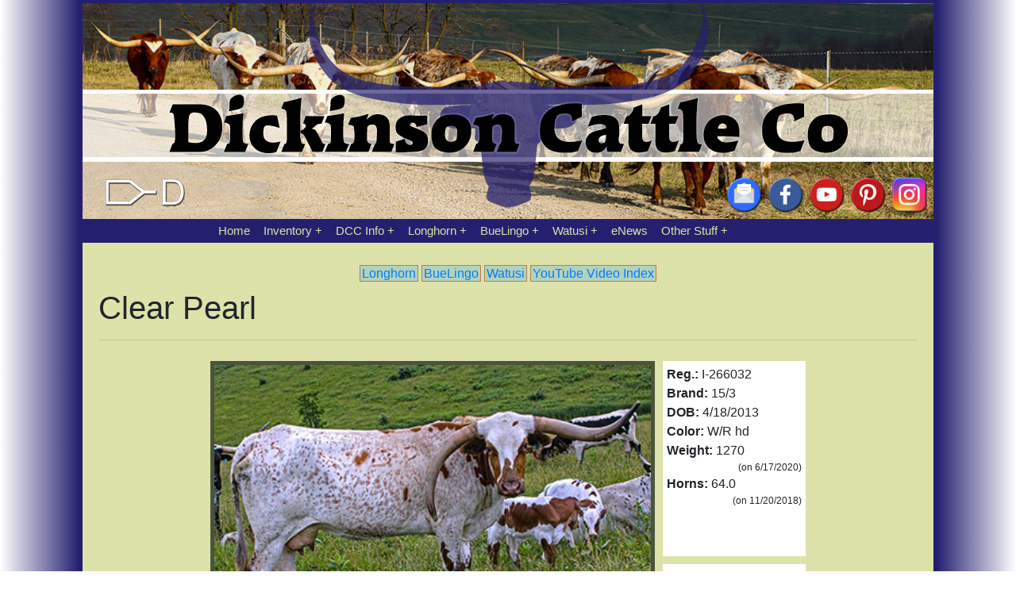

--- FILE ---
content_type: text/html;charset=UTF-8
request_url: https://www.texaslonghorn.com/reference/index.cfm?con=reno&Reg=I-266032
body_size: 6247
content:
<!DOCTYPE html PUBLIC "-//W3C//DTD HTML 4.01//EN"
"http://www.w3.org/TR/html4/strict.dtd">
<html>
<head>
<!-- Start Insert Google Tag Manager -->
<!-- Google tag (gtag.js) -->
<script async src="https://www.googletagmanager.com/gtag/js?id=G-Y2NSXVK8MX"></script>
<script>
  window.dataLayer = window.dataLayer || [];
  function gtag(){dataLayer.push(arguments);}
  gtag('js', new Date());

  gtag('config', 'G-Y2NSXVK8MX');
</script>
<!-- / End Insert Google Tag Manager --> 
<meta charset="utf-8">
<meta http-equiv="Content-Language" content="en">
<meta http-equiv="X-UA-Compatible" content="IE=edge">
<meta name="MSSmartTagsPreventParsing" content="TRUE">
<meta name="viewport" content="width=device-width, initial-scale=1, maximum-scale=1">

<title>Texas Longhorn Cattle Historical Reference | Dickinson Cattle Co</title>
	
<!-- Start Insert css and styles for every page -->
		<link href="../css/bootstrap-4.0.0.css" rel="stylesheet" type="text/css">
	<link href="../css/dcc.css" rel="stylesheet" type="text/css">
	<link href="../css/nav.css" rel="stylesheet" type="text/css">
	 
<!-- / End Insert css and styles for every page -->
		
<!-- Start Insert Extra CSS if it exists in subdirectory-->
		
<!-- / End Insert Extra CSS if it exists in subdirectory -->

</head>

<body>
<!-- Start Insert Header Social Media and Navigation -->
	
<div class="wrapper-lg">
  <div class="filler-left"></div>
  <div class="header">
    <div class="header-logo">
      <div class="social-media">
        <div><img src="https://www.texaslonghorn.com/images/icons/paintbrush-d.png" width="120" height="50" alt=""/></div>
        <div></div>
		  <div><a href="https://www.texaslonghorn.com/index.cfm#contact"><img src="https://www.texaslonghorn.com/images/icons/mail-open-flat.png" width="50" height="50" alt=""/></a></div>
        <div><a href="https://www.facebook.com/dickinsoncattleco"><img src="https://www.texaslonghorn.com/images/icons/facebook-flat.png" width="50" height="50" alt=""/></a></div>
        <div><a href="https://www.youtube.com/user/dickinsoncattle"><img src="https://www.texaslonghorn.com/images/icons/youtube-flat.png" width="50" height="50" alt=""/></a></div>
        <div><a href="https://www.pinterest.com/dickinsoncattleco/"><img src="https://www.texaslonghorn.com/images/icons/pinterest-flat.png" width="50" height="50" alt=""/></a></div>
        <div><a href="https://www.instagram.com/dickinsoncattleco/"><img src="https://www.texaslonghorn.com/images/icons/instagram-new-flat.png" width="50" height="50" alt=""/></a></div>
      </div>
    </div>
  </div>
  <div class="filler-right"></div>
  <div class="filler-left"></div>	
    <!-- Start Navigation -->  
    <div class="navcontainer">
      <div></div>
      <div class="navcontainer2">
        <nav>
          <ul>
            <li><a href="https://www.texaslonghorn.com/index.cfm" target="_top" title="Home">Home</a></li>
            <li><a href="https://www.texaslonghorn.com/inventory/index.cfm" title="Inventory">Inventory</a>
              <ul>
                <li><a href="https://www.texaslonghorn.com/inventory/index.cfm?breedcode=B" title="BueLingo Inventory">BueLingo Inventory</a></li>
                <li><a href="https://www.texaslonghorn.com/inventory/index.cfm?breedcode=T" title="Texas Longhorn Inventory">Longhorn Inventory</a></li>
                <li><a href="https://www.texaslonghorn.com/inventory/index.cfm?breedcode=W" title="Watusi Inventory">Watusi Inventory</a></li>
                <li> <a href="https://www.texaslonghorn.com/index.cfm" target="_top" title="Home"> &nbsp; ----------------</a> </li>
                <li><a href="https://www.texaslonghorn.com/inventory/semen/index.cfm" title="Bull Semen">Bull Semen</a></li>
                <li><a href="https://www.texaslonghorn.com/export/index.cfm" title="Export">Export</a></li>
                <li><a href="https://www.texaslonghorn.com/inventory/index.cfm?con=embryo" title="Texas Longhorn Embryos">Longhorn Embryos</a></li>
                <li><a href="https://www.texaslonghorn.com/index.cfm" target="_top" title="Home"> &nbsp; ----------------</a> </li>
                <li><a href="https://www.texaslonghorn.com/inventory/production_tools/index.cfm" title="Production Tools">Production Tools</a></li>
                <li><a href="https://www.texaslonghorn.com/bry/" title="Bry Chute">Bry Chute</a></li>
                <li><a href="https://www.texaslonghorn.com/inventory/production_tools/index.cfm?con=scale" title="Gallagher Scale System">Gallagher Scale System</a></li>
                <li><a href="https://www.texaslonghorn.com/inventory/production_tools/index.cfm?con=cyrogenics" title="Cryogenic Semen Storage Containers">Semen Storage Tanks</a></li>
                <li><a href="https://www.texaslonghorn.com/index.cfm" target="_top" title="Home"> &nbsp; ----------------</a> </li>
                <li><a href="https://head2tail.com/" target="_top" title="Decor Products at Longhorns Head To Tail">Decor Products</a></li>
                <li><a href=" https://head2tail.com/beef-in-bulk/" target="_top" title="Longhorn Beef - At Longhorns Head To Tail Store">Longhorn Beef</a></li>
                <li><a href="https://head2tail.com/skulls/" title="Longhorn Skulls - At Longhorns Head To Tail Store">Longhorn Skulls</a></li>
                <li><a href="https://www.texaslonghorn.com/tlcc/index.cfm" title="Texas Longhorn Celebrity Calendar">Texas Longhorn Celebrity Calendar</a></li>
              </ul>
            </li>
            <li><a href="https://www.texaslonghorn.com/dcc_info/index.cfm" title="Information about Dickinson Cattle Co.">DCC&nbsp;Info</a>
              <ul>
                <li><a href="https://www.texaslonghorn.com/dcc_info/index.cfm?con=ohiomap" title="The GPS will do you wrong, follow the map.">Map To DCC</a></li>
                <li><a href="https://www.texaslonghorn.com/dcc_info/index.cfm?con=staff" title="Meet The Staff at DCC">DCC Staff</a></li>
                <li><a href="https://www.texaslonghorn.com/dcc_info/index.cfm?con=billboard" title="Famous Ohio Landmark - DCC Billboard">Billboard</a></li>
                <li><a href="https://www.texaslonghorn.com/index.cfm" target="_top" title="Home"> &nbsp; ----------------</a> </li>
                <li><a href="https://www.texaslonghorn.com//longhorn_info/fun/index.cfm" title="Free Online Tour of DCC">Free Online Tour</a></li>
                <li><a href="http://www.longhorntours.com/" title="Public Tours of DCC - By Longhorn Head To Tail Tours">Public Tours</a></li>
                <li><a href="https://www.texaslonghorn.com/export/index.cfm" title="Dickinson Cattle - Export Genetics">DCC Exports</a></li>
                <li><a href="https://www.texaslonghorn.com/index.cfm" target="_top" title="Home"> &nbsp; ----------------</a> </li>
                <li><a href="https://www.texaslonghorn.com/dcc_info/index.cfm?con=america_heartland" title="America's Heartland Special Feature of Dickinson Cattle Co">America's Heartland Special</a></li>
                <li><a href="https://www.texaslonghorn.com/dcc_info/index.cfm?con=our_ohio" title="Our Ohio Special Feature of Dickinson Cattle Co">Our Ohio Special</a></li>
                <li><a href="https://www.texaslonghorn.com/dcc_info/index.cfm?con=living_the_longhorn_legacy" title="Living The Longhorn Legacy in Belmont County Ohio">Living The Longhorn Legacy</a></li>
                <li><a href="https://www.texaslonghorn.com/index.cfm" target="_top" title="Home"> &nbsp; ----------------</a> </li>
                <li><a href="https://www.texaslonghorn.com/index.cfm#contact" title="Contact Information">Contact Info</a></li>
              </ul>
            </li>
            <li><a href="https://www.texaslonghorn.com/longhorn_info/index.cfm" title="Texas Longhorn Cattle At Dickinson Cattle Co">Longhorn</a>
              <ul>
                <li><a href="https://www.texaslonghorn.com/export/index.cfm" title="Texas Longhorn Export Genetics">Longhorn Exports</a></li>
                <li><a href="https://www.texaslonghorn.com/longhorn_info/biographies/index.cfm" title="Longhorn Biographies">Longhorn Biographies</a></li>
                <li><a href="https://www.texaslonghorn.com/longhorn_info/history/index.cfm" title="Texas Longhorn History">Longhorn History</a></li>
                <li><a href="https://www.texaslonghorn.com/longhorn_info/index.cfm?con=legacy" title="Texas Longhorn Legacy">Longhorn Legacy</a></li>
                <li><a href="https://www.texaslonghorn.com/index.cfm" target="_top" title="Home"> &nbsp; ----------------</a> </li>
                <li><a href="https://www.texaslonghorn.com/longhorn_info/management_tips/index.cfm" title="Texas Longhorn Management Tips">Management Tips</a></li>
                <li><a href="https://www.texaslonghorn.com/longhorn_info/marketing_tips/index.cfm" title="Texas Longhorn Marketing Tips">Marketing Tips</a></li>
                <li><a href="https://www.texaslonghorn.com/longhorn_info/mating_strategies/index.cfm" title="Mating Strategies for your Texas Longhorn Cattle">Mating Strategies</a></li>
                <li><a href="https://www.texaslonghorn.com/longhorn_info/unique_longhorn/index.cfm" title="Unique Longhorn Attributes and Features">Unique Longhorn</a></li>
                <li><a href="https://www.texaslonghorn.com/index.cfm" target="_top" title="Home"> &nbsp; ----------------</a> </li>
                <li><a href="https://www.texaslonghorn.com/longhorn_info/clones/index.cfm" title="Texas Longhorn Clones">Longhorn Clones</a></li>
                <li><a href="https://www.texaslonghorn.com/longhorn_info/steer/index.cfm" title="Texas Longhorn Steers">Longhorn Steers</a></li>
                <li><a href="https://www.texaslonghorn.com/reference/index.cfm?con=plist&breedcode=TL" title="Big Photo Reference to All our cows past and present">Big Photo Reference</a></li>
                <li><a href="https://www.texaslonghorn.com/reference/index.cfm?con=ytv&BreedCode=Y" title="Youtube Texas Longhorn Videos">Youtube Longhorn Videos</a></li>
                <li> <a href="https://www.texaslonghorn.com/index.cfm" target="_top" title="Home"> &nbsp; ----------------</a> </li>
                <li><a href="https://www.texaslonghorn.com/inventory/semen/index.cfm" title="Texas Longhorn Semen Available For Purchase">Longhorn Semen</a></li>
                <li><a href="https://www.texaslonghorn.com/inventory/index.cfm?breedcode=T" title="Texas Longhorn Inventory Available For Purchase">Longhorn Inventory</a></li>
              </ul>
            </li>
            <li><a href="https://www.texaslonghorn.com/buelingo_info/index.cfm" title="BueLingo Cattle At Dickinson Cattle Co">BueLingo</a>
              <ul>
                <li><a href="https://www.texaslonghorn.com/buelingo_info/index.cfm?con=history" title="BueLingo Cattle History">BueLingo History</a></li>
                <li><a href="https://www.texaslonghorn.com/buelingo_info/index.cfm?con=photo_tour" title="BueLingo Photo Tour">BueLingo Photo Tour</a></li>
                <li><a href="https://www.texaslonghorn.com/reference/index.cfm?con=plist&breedcode=BU" title="BueLingo Photo Reference">BueLingo Photo Reference</a></li>
                <li><a href="https://www.texaslonghorn.com/buelingo_info/index.cfm?con=sires" title="BueLingo Foundation Sires at Dickinson Cattle Co">DCC Foundation Sires</a></li>
                <li><a href="https://www.texaslonghorn.com/buelingo_info/index.cfm?con=heritage" title="The Rich Dutch Belted Cattle Heritage Behind The BueLingo Breed">Dutch Belt Heritage</a></li>
                <li><a href="https://www.texaslonghorn.com/index.cfm" target="_top" title="Home"> &nbsp; ----------------</a> </li>
                <li><a href="https://www.texaslonghorn.com/inventory/semen/index.cfm?con=buelingo" title="BueLingo Bull Semen Inventory Available For Purchase">BueLingo Semen</a></li>
                <li><a href="https://www.texaslonghorn.com/inventory/index.cfm?BreedCode=B" title="BueLingo Cattle Inventory Available For Purchase">BueLingo Inventory</a></li>
              </ul>
            </li>
            <li><a href="https://www.texaslonghorn.com/watusi/index.cfm" title="Watusi Cattle At Dickinson Cattle Co">Watusi</a>
              <ul>
                <li><a href="https://www.texaslonghorn.com/watusi/index.cfm?con=first_ad" title="First Watusi Ad In North America">First Watusi Ad In North America</a></li>
                <li><a href="https://www.texaslonghorn.com/watusi/index.cfm?con=saga" title="First Watusi Our of Africa">First Watusi Out of Africa</a></li>
                <li><a href="https://www.texaslonghorn.com/watusi/index.cfm?con=herdsire" title="Select a Watusi Herdsire">Select a Watusi Herdsire</a></li>
                <li> <a href="https://www.texaslonghorn.com/index.cfm" target="_top" title="Home"> &nbsp; ----------------</a> </li>
                <li><a href="https://www.texaslonghorn.com/watusi/index.cfm?con=Jimmy_The_Swede" title="Jimmy The Sweede">Jimmy The Sweede</a></li>
                <li><a href="https://www.texaslonghorn.com/watusi/index.cfm?con=history2" title="Watusi For Beginners">Watusi For Beginners</a></li>
                <li><a href="https://www.texaslonghorn.com/watusi/index.cfm?con=history" title="Watusi History">Watusi History</a></li>
                <li><a href="https://www.texaslonghorn.com/watusi/index.cfm?con=info" title="Watusi Info">Watusi Info</a></li>
                <li><a href="https://www.texaslonghorn.com/reference/index.cfm?con=plist&breedcode=WA" title="Big Watusi Photo Reference">Big Photo Reference</a></li>
                <li><a href="https://www.texaslonghorn.com/index.cfm" target="_top" title="Home"> &nbsp; ----------------</a> </li>
                <li><a href="https://www.texaslonghorn.com/inventory/semen/index.cfm?con=watusi" title="Watusi Semen Inventory Available for Purchase from DCC">Watusi Semen</a></li>
                <li><a href="https://www.texaslonghorn.com/inventory/index.cfm?breedcode=W" title="Watusi Inventory Available for Purchase from DCC">Watusi Inventory</a></li>
              </ul>
            </li>
            <li><a href="https://www.texaslonghorn.com/pr/" title="Press Releases">eNews</a></li>
            <li><a href="#">Other&nbsp;Stuff</a>
              <ul>
                <li><a href="https://www.texaslonghorn.com/Stock-Photos/index.cfm" title="Free Stock Photos">Stock Photos</a></li>
                <li><a href="https://www.texaslonghorn.com/longhorn_info/fun/index.cfm" title="Longhorn Fun Photo Gallery">Longhorn Fun Photo Gallery</a>
                <li><a href="https://www.texaslonghorn.com/buelingo_info/index.cfm?con=photo_tour" title="BueLingo Fun Photo Gallery">BueLingo Fun Photo Gallery</a></li>
                <li><a href="http://longhorntours.com/" title="DCC Fun Photo Gallery">DCC Tours Fun Photo Gallery</a></li>
                <li><a href="https://www.texaslonghorn.com/Chronicler/" title="DCC Photo Chronicler">DCC Photo Chronicler</a></li>
                <li><a href="http://www.longhornmuseum.com/">The TL Museum - MO</a></li>
                <li><a href="https://www.texaslonghorn.com/index.cfm" target="_top" title="Home"> &nbsp; ----------------</a> </li>
                <li><a href="https://www.texaslonghorn.com/horse/">Horse Biographies</a></li>
                <li><a href="https://www.texaslonghorn.com/index.cfm" target="_top" title="Home"> &nbsp; ----------------</a> </li>
                <li><a href="https://head2tail.com/beef-in-bulk/" title="Purchase Beef From Longhorns Head To Tail Store">Beef - head2tail.coml</a></li>
                <li><a href="https://head2tail.com/decor/">Decor - head2tail.com</a></li>
                <li><a href="http://longhorntours.com/" title="Longhorn Head To Tail Tours or Dickinson Cattle Co">Tours - longhorntours.com</a></li>
                <li><a href="https://www.texaslonghorn.com/index.cfm" target="_top" title="Home"> &nbsp; ----------------</a> </li>
                <li><a href="http://longhornhideaway.com/" title="Longhorn Hideaway Subdivision">Longhorn Hideaway Subdivision</a></li>
                <li><a href="http://filletofhorn.com/" title="Fillet Of Horn Book">Fillet Of Horn Book</a></li>
                <li><a href="http://hornstew.com/" title="Horn Stew Book">Horn Stew Book</a></li>
              </ul>
            </li>
          </ul>
        </nav>
      </div>
      <div></div>
    </div>
    <!-- End Navigation --> 	  
  <div class="filler-right"></div>
  <div class="filler-left"></div>
	<div class="content">  <!-- Start Main Content div --> 
<!-- / End Insert css and styles for every page -->

<!-- Start Insert Submenu if it exists -->		

	<div class="submenu"><a href="../reference/index.cfm?con=plist&BreedCode=T">Longhorn</a> 
<a href="../reference/index.cfm?con=plist&BreedCode=B">BueLingo</a> 
<a href="../reference/index.cfm?con=plist&BreedCode=W">Watusi</a>
<a href="../reference/index.cfm?con=ytv&BreedCode=Y">YouTube Video Index</a></div>
	<!-- / End Insert Submenu if it exists -->	

<!-- Start Insert Main Page content -->
	
  <h1>Clear Pearl</h1>
  <hr>
  <div class="wrapper-inv">
    <div class="inv-l"></div>
    <div class="inv-photo">
      
        <a href="../hr/F_4989-Clear-Pearl.jpg"><img src="../photos/F_4989-Clear-Pearl.jpg" alt="Clear Pearl - Photo Number: F_4989-Clear-Pearl.jpg" width="100%" height="auto" border="0" align="middle"></a>
		
    </div>
    <div class="inv-info1">
      
        <strong>Reg.:</strong>&nbsp;I-266032 <br>
      
        <strong>Brand:</strong>&nbsp;15/3 <br>
      
      <strong>DOB:</strong>&nbsp;4/18/2013 <br>
      <strong>Color:</strong>&nbsp;W/R hd 
          <br>
          <strong>Weight:</strong> 1270 
            <p class="smallright">(on 6/17/2020)</p>
          
          <strong>Horns:</strong> 64.0 
            <p class="smallright">(on 11/20/2018)</p>
          
    </div>
    <div class="inv-info2">
      
        <a href="../admin/reference/invau4-ref.cfm?RegNo=I-266032" rel="nofollow">
        <p style="color: white"><img src="../images/dot.gif" alt="X" width="40" height="40" border="0"></p></a>
    </div>
    <div class="inv-desc">
       </div>
  </div>

    <p></p>
    <div class="pedbox">
      <table cellspacing="0" align="center">
        <tbody>
          <tr>
            <td valign="middle" rowspan="8" colspan="1"> <a href="../reference/index.cfm?con=reno&Reg=I-255834" class="ped2ndgen">
              
                <img src="../tn/a_5245.jpg" width="120" height="80" border="2" alt="Sire - Clear Win - Photo Number: a_5245.jpg"><br>
              Clear Win</a> </td>
            <td colspan="1" rowspan="8" valign="middle"><img src="../images/big_bracket.gif" width="28" height="68"></td>
            <td valign="middle" rowspan="4" colspan="1"><a href="../reference/index.cfm?con=reno&Reg=I-239254" class="ped3rdgen">Win Win</a></td>
            <td colspan="1" rowspan="4" valign="middle"><img src="../images/medium_bracket.gif" width="28" height="42"></td>
            <td colspan="1" rowspan="2" valign="Middle" class="ped4thgen">Winchester</td>
            <td rowspan="2" colspan="1"><img src="../images/small_bracket.gif" width="21" height="25" class="ped5thgen"></td>
            <td><div class="ped5thgen">Gizmo</div></td>
          </tr>
          <tr>
            <td><div class="ped5thgen">Sadie Sam</div></td>
          </tr>
          <tr>
            <td colspan="1" rowspan="2" valign="middle" class="ped4thgen">My My My</td>
            <td rowspan="2" colspan="1"><img src="../images/small_bracket.gif" width="21" height="25" class="ped5thgen"></td>
            <td><div class="ped5thgen">Senator</div></td>
          </tr>
          <tr>
            <td><div class="ped5thgen">Bounce N Lyn</div></td>
          </tr>
          <tr>
            <td valign="middle" rowspan="4" colspan="1"><a href="../reference/index.cfm?con=reno&Reg=I-243350" class="ped3rdgen">Bowl of Roses</a></td>
            <td valign="middle" rowspan="4" colspan="1"><img src="../images/medium_bracket.gif" width="28" height="42"></td>
            <td colspan="1" rowspan="2" valign="middle" class="ped4thgen">Super Bowl</td>
            <td rowspan="2" colspan="1"><img src="../images/small_bracket.gif" width="21" height="25" class="ped5thgen"></td>
            <td><div class="ped5thgen">Superman</div></td>
          </tr>
          <tr>
            <td><div class="ped5thgen">Bouncer Blend</div></td>
          </tr>
          <tr>
            <td colspan="1" rowspan="2" valign="middle" class="ped4thgen">Field Of Roses</td>
            <td rowspan="2" colspan="1"><img src="../images/small_bracket.gif" width="21" height="25" class="ped5thgen"></td>
            <td><div class="ped5thgen">Fielder</div></td>
          </tr>
          <tr>
            <td><div class="ped5thgen">Rosenette</div></td>
          </tr>
          <tr>
            <td valign="middle" rowspan="8" colspan="1"> <a href="../reference/index.cfm?con=reno&Reg=I-228450" class="ped2ndgen">
              
                <img src="../tn/X_4741-Field-of-Pearls.jpg" width="120" height="80" border="2" alt="Field of Pearls - Photo Number: X_4741-Field-of-Pearls.jpg"><br>
              Field of Pearls</a> </td>
            <td valign="Middle" rowspan="8" colspan="1"><img src="../images/big_bracket.gif" width="28" height="68"></td>
            <td valign="middle" rowspan="4" colspan="1"><a href="../reference/index.cfm?con=reno&Reg=I-224576" class="ped3rdgen">Fielder</a></td>
            <td valign="middle" rowspan="4" colspan="1"><img src="../images/medium_bracket.gif" width="28" height="42"></td>
            <td colspan="1" rowspan="2" valign="middle" class="ped4thgen">Zigfield</td>
            <td rowspan="2" colspan="1"><img src="../images/small_bracket.gif" width="21" height="25" class="ped5thgen"></td>
            <td><div class="ped5thgen">Zhivago</div></td>
          </tr>
          <tr>
            <td><div class="ped5thgen">Hot Phenomenon</div></td>
          </tr>
          <tr>
            <td colspan="1" rowspan="2" valign="middle" class="ped4thgen">Impression</td>
            <td rowspan="2" colspan="1"><img src="../images/small_bracket.gif" width="21" height="25" class="ped5thgen"></td>
            <td><div class="ped5thgen">Measles Super Ranger</div></td>
          </tr>
          <tr>
            <td><div class="ped5thgen">Wix Impresiva 609</div></td>
          </tr>
          <tr>
            <td valign="middle" rowspan="4" colspan="1"><a href="../reference/index.cfm?con=reno&Reg=I-220118" class="ped3rdgen">Pearl</a></td>
            <td valign="middle" rowspan="4" colspan="1"><img src="../images/medium_bracket.gif" width="28" height="42"></td>
            <td colspan="1" rowspan="2" valign="middle" class="ped4thgen">Senator</td>
            <td colspan="1" rowspan="2"><img src="../images/small_bracket.gif" width="21" height="25" class="ped5thgen"></td>
            <td><div class="ped5thgen">Overwhelmer</div></td>
          </tr>
          <tr>
            <td><div class="ped5thgen">Classic Reflection</div></td>
          </tr>
          <tr>
            <td colspan="1" rowspan="2" valign="middle" class="ped4thgen">Kuuipo</td>
            <td colspan="1" rowspan="2"><img src="../images/small_bracket.gif" width="21" height="25" class="ped5thgen"></td>
            <td><div class="ped5thgen">Zhivago</div></td>
          </tr>
          <tr>
            <td><div class="ped5thgen">Lei Lani</div></td>
          </tr>
        </tbody>
      </table>
    </div>
  
<hr>
	
    <p></p>
    <h2>Progeny:</h2>
    <div class="progenycontainer">
    
      <div><a href="../reference/index.cfm?con=reno&Reg=I-275091"><img src="../tn/Jet-Lag_20190503_DSC_0101.jpg" alt="Jet-Lag_20190503_DSC_0101.jpg - Jet Lag"</a> <a href="../reference/index.cfm?con=reno&Reg=I-275091">Jet Lag</a> </div>
    
    
              <div><a href="../reference/index.cfm?con=idno&ID=14125&PhotoNo=c_1039"><img src="../tn/c_1039.jpg" alt="c_1039.jpg - Clear Pearl x Jet Black Chex - 2016 Bull"></a> <a href="../reference/index.cfm?con=idno&ID=14125&PhotoNo=c_1039">Clear Pearl x Jet Black Chex - 2016 Bull<br>
              5/4/2016         </a> </div>
       
    
    
              <div><a href="../reference/index.cfm?con=idno&ID=14125&PhotoNo=d_8635"><img src="../tn/d_8635.jpg" alt="d_8635.jpg - Jet Lag"></a> <a href="../reference/index.cfm?con=idno&ID=14125&PhotoNo=d_8635">Jet Lag<br>
              11/30/2017         </a> </div>
       
    
    
              <div><a href="../reference/index.cfm?con=idno&ID=14125&PhotoNo=e_9582"><img src="../tn/e_9582.jpg" alt="e_9582.jpg - Jet Lag"></a> <a href="../reference/index.cfm?con=idno&ID=14125&PhotoNo=e_9582">Jet Lag<br>
              10/19/2018         </a> </div>
       
    
    
              <div><a href="../reference/index.cfm?con=idno&ID=15796&PhotoNo=g_12683"><img src="../tn/g_12683.jpg" alt="g_12683.jpg - Clear Pearl x Time Line - 2020 Bull"></a> <a href="../reference/index.cfm?con=idno&ID=15796&PhotoNo=g_12683">Clear Pearl x Time Line - 2020 Bull<br>
              11/7/2020         </a> </div>
       
    
    
              <div><a href="../reference/index.cfm?con=idno&ID=14125&PhotoNo=je_3009"><img src="../tn/je_3009.jpg" alt="je_3009.jpg - Jet Lag"></a> <a href="../reference/index.cfm?con=idno&ID=14125&PhotoNo=je_3009">Jet Lag<br>
              11/20/2018         </a> </div>
       
    
    </div>
  
<!-- Start Insert Extra Information if file exists -->
		
<!-- / End Insert Extra Information if file exists - -->
<!-- Start Insert Bios if it exists. -->
	
<!-- / Start Insert Bios if it exists. -->

  <a href="https://www.texaslonghorn.com/admin/photos/Editreg.cfm?con=reno&Reg=I-266032" rel="nofollow"><img src="../images/dot.gif" width="260px" height="20px" alt="edit progeny photos"></a>

<!-- / End Insert Main Page content --> 
		  
<!-- Start Insert Submenu if it exists -->		
	
	<div class="submenu"><a href="../reference/index.cfm?con=plist&BreedCode=T">Longhorn</a> 
<a href="../reference/index.cfm?con=plist&BreedCode=B">BueLingo</a> 
<a href="../reference/index.cfm?con=plist&BreedCode=W">Watusi</a>
<a href="../reference/index.cfm?con=ytv&BreedCode=Y">YouTube Video Index</a></div>
	<!-- / End Insert Submenu if it exists -->
		  
<!-- Start Insert bottom and footer -->
	</div> <!-- End Main Content div --> 
  <div class="filler-right"></div>
  <div class="filler-left"></div>
	<div class="footercontent"><img src="../Images/30-spacer.png" width="1" height="30" alt=""/><br><span id="siteseal"><script async type="text/javascript" src="https://seal.godaddy.com/getSeal?sealID=ND97gDs4dPE9vMTQ4XcunhoxrS7rrk1oiPLvJuz5MwfLUn2jnRCcOJv5Sxp9"></script></span></div>
  <div class="filler-right"></div><div class="filler-right"></div>
</div> 
<!-- / End Insert bottom and footer  -->
		
<!-- Start Insert scripts -->
	<script src="../js/jquery-3.2.1.min.js"></script>
<script src="../js/popper.min.js"></script>
<script src="../js/bootstrap-4.0.0.js"></script> 
<!-- / End Insert scripts -->
	
</body>
</html>
<!-- All content copyrite (c) Dickinson Cattle Co. LLC 2023 -->